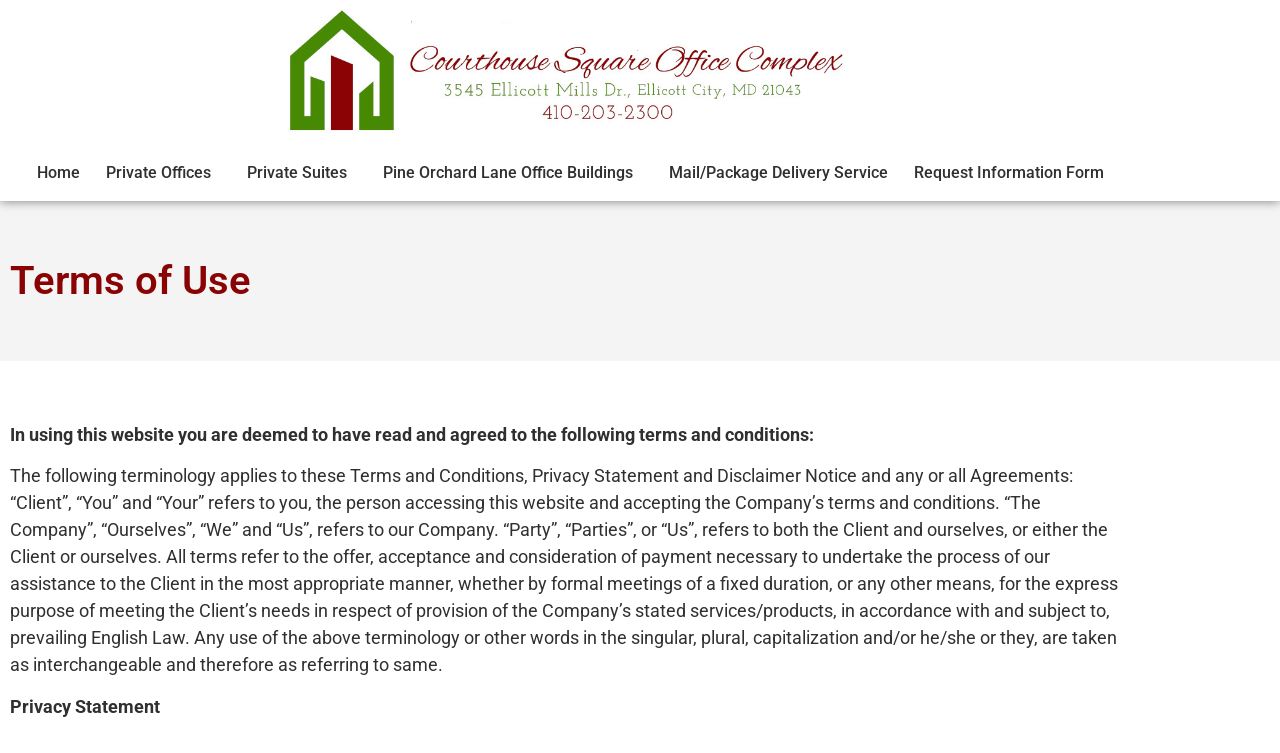

--- FILE ---
content_type: text/css
request_url: https://officespaceellicottcity.com/wp-content/uploads/elementor/css/post-412.css?ver=1769375835
body_size: 222
content:
.elementor-412 .elementor-element.elementor-element-2102549b:not(.elementor-motion-effects-element-type-background), .elementor-412 .elementor-element.elementor-element-2102549b > .elementor-motion-effects-container > .elementor-motion-effects-layer{background-color:var( --e-global-color-6fd2806 );}.elementor-412 .elementor-element.elementor-element-2102549b{transition:background 0.3s, border 0.3s, border-radius 0.3s, box-shadow 0.3s;padding:50px 0px 50px 0px;}.elementor-412 .elementor-element.elementor-element-2102549b > .elementor-background-overlay{transition:background 0.3s, border-radius 0.3s, opacity 0.3s;}.elementor-widget-heading .elementor-heading-title{font-family:var( --e-global-typography-primary-font-family ), Sans-serif;font-weight:var( --e-global-typography-primary-font-weight );color:var( --e-global-color-primary );}.elementor-412 .elementor-element.elementor-element-4d1a8152 > .elementor-widget-container{padding:0px 0px 0px 0px;}.elementor-412 .elementor-element.elementor-element-1a9e85c{padding:50px 0px 50px 0px;}.elementor-widget-text-editor{font-family:var( --e-global-typography-text-font-family ), Sans-serif;font-size:var( --e-global-typography-text-font-size );font-weight:var( --e-global-typography-text-font-weight );color:var( --e-global-color-text );}.elementor-widget-text-editor.elementor-drop-cap-view-stacked .elementor-drop-cap{background-color:var( --e-global-color-primary );}.elementor-widget-text-editor.elementor-drop-cap-view-framed .elementor-drop-cap, .elementor-widget-text-editor.elementor-drop-cap-view-default .elementor-drop-cap{color:var( --e-global-color-primary );border-color:var( --e-global-color-primary );}@media(max-width:1024px){.elementor-widget-text-editor{font-size:var( --e-global-typography-text-font-size );}}@media(max-width:767px){.elementor-widget-text-editor{font-size:var( --e-global-typography-text-font-size );}}

--- FILE ---
content_type: text/css
request_url: https://officespaceellicottcity.com/wp-content/uploads/elementor/css/post-32.css?ver=1769371043
body_size: 1384
content:
.elementor-32 .elementor-element.elementor-element-e3a136a > .elementor-container > .elementor-column > .elementor-widget-wrap{align-content:center;align-items:center;}.elementor-widget-site-logo .hfe-site-logo-container .hfe-site-logo-img{border-color:var( --e-global-color-primary );}.elementor-widget-site-logo .widget-image-caption{color:var( --e-global-color-text );font-family:var( --e-global-typography-text-font-family ), Sans-serif;font-size:var( --e-global-typography-text-font-size );font-weight:var( --e-global-typography-text-font-weight );}.elementor-32 .elementor-element.elementor-element-3c75ae1 .hfe-site-logo-container, .elementor-32 .elementor-element.elementor-element-3c75ae1 .hfe-caption-width figcaption{text-align:center;}.elementor-32 .elementor-element.elementor-element-3c75ae1 .hfe-site-logo .hfe-site-logo-container img{width:53%;}.elementor-32 .elementor-element.elementor-element-3c75ae1 .widget-image-caption{margin-top:0px;margin-bottom:0px;}.elementor-32 .elementor-element.elementor-element-3c75ae1 > .elementor-widget-container{margin:0px 0px -10px 0px;padding:0px 0px 0px 0px;}.elementor-32 .elementor-element.elementor-element-3c75ae1 .hfe-site-logo-container .hfe-site-logo-img{border-style:none;}.elementor-widget-navigation-menu .menu-item a.hfe-menu-item.elementor-button{background-color:var( --e-global-color-accent );font-family:var( --e-global-typography-accent-font-family ), Sans-serif;font-weight:var( --e-global-typography-accent-font-weight );}.elementor-widget-navigation-menu .menu-item a.hfe-menu-item.elementor-button:hover{background-color:var( --e-global-color-accent );}.elementor-widget-navigation-menu a.hfe-menu-item, .elementor-widget-navigation-menu a.hfe-sub-menu-item{font-family:var( --e-global-typography-primary-font-family ), Sans-serif;font-weight:var( --e-global-typography-primary-font-weight );}.elementor-widget-navigation-menu .menu-item a.hfe-menu-item, .elementor-widget-navigation-menu .sub-menu a.hfe-sub-menu-item{color:var( --e-global-color-text );}.elementor-widget-navigation-menu .menu-item a.hfe-menu-item:hover,
								.elementor-widget-navigation-menu .sub-menu a.hfe-sub-menu-item:hover,
								.elementor-widget-navigation-menu .menu-item.current-menu-item a.hfe-menu-item,
								.elementor-widget-navigation-menu .menu-item a.hfe-menu-item.highlighted,
								.elementor-widget-navigation-menu .menu-item a.hfe-menu-item:focus{color:var( --e-global-color-accent );}.elementor-widget-navigation-menu .hfe-nav-menu-layout:not(.hfe-pointer__framed) .menu-item.parent a.hfe-menu-item:before,
								.elementor-widget-navigation-menu .hfe-nav-menu-layout:not(.hfe-pointer__framed) .menu-item.parent a.hfe-menu-item:after{background-color:var( --e-global-color-accent );}.elementor-widget-navigation-menu .hfe-nav-menu-layout:not(.hfe-pointer__framed) .menu-item.parent .sub-menu .hfe-has-submenu-container a:after{background-color:var( --e-global-color-accent );}.elementor-widget-navigation-menu .hfe-pointer__framed .menu-item.parent a.hfe-menu-item:before,
								.elementor-widget-navigation-menu .hfe-pointer__framed .menu-item.parent a.hfe-menu-item:after{border-color:var( --e-global-color-accent );}
							.elementor-widget-navigation-menu .sub-menu li a.hfe-sub-menu-item,
							.elementor-widget-navigation-menu nav.hfe-dropdown li a.hfe-sub-menu-item,
							.elementor-widget-navigation-menu nav.hfe-dropdown li a.hfe-menu-item,
							.elementor-widget-navigation-menu nav.hfe-dropdown-expandible li a.hfe-menu-item,
							.elementor-widget-navigation-menu nav.hfe-dropdown-expandible li a.hfe-sub-menu-item{font-family:var( --e-global-typography-accent-font-family ), Sans-serif;font-weight:var( --e-global-typography-accent-font-weight );}.elementor-32 .elementor-element.elementor-element-6294b50 .menu-item a.hfe-menu-item{padding-left:13px;padding-right:13px;}.elementor-32 .elementor-element.elementor-element-6294b50 .menu-item a.hfe-sub-menu-item{padding-left:calc( 13px + 20px );padding-right:13px;}.elementor-32 .elementor-element.elementor-element-6294b50 .hfe-nav-menu__layout-vertical .menu-item ul ul a.hfe-sub-menu-item{padding-left:calc( 13px + 40px );padding-right:13px;}.elementor-32 .elementor-element.elementor-element-6294b50 .hfe-nav-menu__layout-vertical .menu-item ul ul ul a.hfe-sub-menu-item{padding-left:calc( 13px + 60px );padding-right:13px;}.elementor-32 .elementor-element.elementor-element-6294b50 .hfe-nav-menu__layout-vertical .menu-item ul ul ul ul a.hfe-sub-menu-item{padding-left:calc( 13px + 80px );padding-right:13px;}.elementor-32 .elementor-element.elementor-element-6294b50 .menu-item a.hfe-menu-item, .elementor-32 .elementor-element.elementor-element-6294b50 .menu-item a.hfe-sub-menu-item{padding-top:10px;padding-bottom:10px;}.elementor-32 .elementor-element.elementor-element-6294b50 ul.sub-menu{width:220px;}.elementor-32 .elementor-element.elementor-element-6294b50 .sub-menu a.hfe-sub-menu-item,
						 .elementor-32 .elementor-element.elementor-element-6294b50 nav.hfe-dropdown li a.hfe-menu-item,
						 .elementor-32 .elementor-element.elementor-element-6294b50 nav.hfe-dropdown li a.hfe-sub-menu-item,
						 .elementor-32 .elementor-element.elementor-element-6294b50 nav.hfe-dropdown-expandible li a.hfe-menu-item,
						 .elementor-32 .elementor-element.elementor-element-6294b50 nav.hfe-dropdown-expandible li a.hfe-sub-menu-item{padding-top:15px;padding-bottom:15px;}.elementor-32 .elementor-element.elementor-element-6294b50 > .elementor-widget-container{margin:0px 0px 0px 0px;padding:0px 0px 0px 0px;}.elementor-32 .elementor-element.elementor-element-6294b50 .hfe-nav-menu__toggle{margin:0 auto;}.elementor-32 .elementor-element.elementor-element-6294b50 a.hfe-menu-item, .elementor-32 .elementor-element.elementor-element-6294b50 a.hfe-sub-menu-item{font-family:"Roboto", Sans-serif;font-weight:500;}.elementor-32 .elementor-element.elementor-element-6294b50 .sub-menu,
								.elementor-32 .elementor-element.elementor-element-6294b50 nav.hfe-dropdown,
								.elementor-32 .elementor-element.elementor-element-6294b50 nav.hfe-dropdown-expandible,
								.elementor-32 .elementor-element.elementor-element-6294b50 nav.hfe-dropdown .menu-item a.hfe-menu-item,
								.elementor-32 .elementor-element.elementor-element-6294b50 nav.hfe-dropdown .menu-item a.hfe-sub-menu-item{background-color:#fff;}.elementor-32 .elementor-element.elementor-element-6294b50 .sub-menu li.menu-item:not(:last-child),
						.elementor-32 .elementor-element.elementor-element-6294b50 nav.hfe-dropdown li.menu-item:not(:last-child),
						.elementor-32 .elementor-element.elementor-element-6294b50 nav.hfe-dropdown-expandible li.menu-item:not(:last-child){border-bottom-style:solid;border-bottom-color:#c4c4c4;border-bottom-width:1px;}.elementor-32 .elementor-element.elementor-element-0c3342b:not(.elementor-motion-effects-element-type-background), .elementor-32 .elementor-element.elementor-element-0c3342b > .elementor-motion-effects-container > .elementor-motion-effects-layer{background-color:#FFFFFF;}.elementor-32 .elementor-element.elementor-element-0c3342b{box-shadow:0px 0px 10px 0px rgba(0,0,0,0.5);transition:background 0.3s, border 0.3s, border-radius 0.3s, box-shadow 0.3s;margin-top:0px;margin-bottom:0px;padding:0px 0px 0px 0px;}.elementor-32 .elementor-element.elementor-element-0c3342b > .elementor-background-overlay{transition:background 0.3s, border-radius 0.3s, opacity 0.3s;}.elementor-32 .elementor-element.elementor-element-79c2714 .hfe-site-logo-container, .elementor-32 .elementor-element.elementor-element-79c2714 .hfe-caption-width figcaption{text-align:center;}.elementor-32 .elementor-element.elementor-element-79c2714 .hfe-site-logo .hfe-site-logo-container img{width:53%;}.elementor-32 .elementor-element.elementor-element-79c2714 .widget-image-caption{margin-top:0px;margin-bottom:0px;}.elementor-32 .elementor-element.elementor-element-79c2714 > .elementor-widget-container{margin:0px 0px -10px 0px;padding:0px 0px 0px 0px;}.elementor-32 .elementor-element.elementor-element-79c2714 .hfe-site-logo-container .hfe-site-logo-img{border-style:none;}.elementor-32 .elementor-element.elementor-element-37ce991 .menu-item a.hfe-menu-item{padding-left:13px;padding-right:13px;}.elementor-32 .elementor-element.elementor-element-37ce991 .menu-item a.hfe-sub-menu-item{padding-left:calc( 13px + 20px );padding-right:13px;}.elementor-32 .elementor-element.elementor-element-37ce991 .hfe-nav-menu__layout-vertical .menu-item ul ul a.hfe-sub-menu-item{padding-left:calc( 13px + 40px );padding-right:13px;}.elementor-32 .elementor-element.elementor-element-37ce991 .hfe-nav-menu__layout-vertical .menu-item ul ul ul a.hfe-sub-menu-item{padding-left:calc( 13px + 60px );padding-right:13px;}.elementor-32 .elementor-element.elementor-element-37ce991 .hfe-nav-menu__layout-vertical .menu-item ul ul ul ul a.hfe-sub-menu-item{padding-left:calc( 13px + 80px );padding-right:13px;}.elementor-32 .elementor-element.elementor-element-37ce991 .menu-item a.hfe-menu-item, .elementor-32 .elementor-element.elementor-element-37ce991 .menu-item a.hfe-sub-menu-item{padding-top:10px;padding-bottom:10px;}.elementor-32 .elementor-element.elementor-element-37ce991 ul.sub-menu{width:220px;}.elementor-32 .elementor-element.elementor-element-37ce991 .sub-menu a.hfe-sub-menu-item,
						 .elementor-32 .elementor-element.elementor-element-37ce991 nav.hfe-dropdown li a.hfe-menu-item,
						 .elementor-32 .elementor-element.elementor-element-37ce991 nav.hfe-dropdown li a.hfe-sub-menu-item,
						 .elementor-32 .elementor-element.elementor-element-37ce991 nav.hfe-dropdown-expandible li a.hfe-menu-item,
						 .elementor-32 .elementor-element.elementor-element-37ce991 nav.hfe-dropdown-expandible li a.hfe-sub-menu-item{padding-top:15px;padding-bottom:15px;}.elementor-32 .elementor-element.elementor-element-37ce991 > .elementor-widget-container{margin:0px 0px 0px 0px;padding:0px 0px 0px 0px;}.elementor-32 .elementor-element.elementor-element-37ce991 .hfe-nav-menu__toggle{margin:0 auto;}.elementor-32 .elementor-element.elementor-element-37ce991 a.hfe-menu-item, .elementor-32 .elementor-element.elementor-element-37ce991 a.hfe-sub-menu-item{font-family:"Roboto", Sans-serif;font-weight:500;}.elementor-32 .elementor-element.elementor-element-37ce991 .sub-menu,
								.elementor-32 .elementor-element.elementor-element-37ce991 nav.hfe-dropdown,
								.elementor-32 .elementor-element.elementor-element-37ce991 nav.hfe-dropdown-expandible,
								.elementor-32 .elementor-element.elementor-element-37ce991 nav.hfe-dropdown .menu-item a.hfe-menu-item,
								.elementor-32 .elementor-element.elementor-element-37ce991 nav.hfe-dropdown .menu-item a.hfe-sub-menu-item{background-color:#fff;}.elementor-32 .elementor-element.elementor-element-37ce991 .sub-menu li.menu-item:not(:last-child),
						.elementor-32 .elementor-element.elementor-element-37ce991 nav.hfe-dropdown li.menu-item:not(:last-child),
						.elementor-32 .elementor-element.elementor-element-37ce991 nav.hfe-dropdown-expandible li.menu-item:not(:last-child){border-bottom-style:solid;border-bottom-color:#c4c4c4;border-bottom-width:1px;}@media(max-width:1024px){.elementor-widget-site-logo .widget-image-caption{font-size:var( --e-global-typography-text-font-size );}.elementor-32 .elementor-element.elementor-element-3c75ae1 .hfe-site-logo .hfe-site-logo-container img{width:1000px;}.elementor-32 .elementor-element.elementor-element-6294b50 .menu-item a.hfe-menu-item{padding-left:30px;padding-right:30px;}.elementor-32 .elementor-element.elementor-element-6294b50 .menu-item a.hfe-sub-menu-item{padding-left:calc( 30px + 20px );padding-right:30px;}.elementor-32 .elementor-element.elementor-element-6294b50 .hfe-nav-menu__layout-vertical .menu-item ul ul a.hfe-sub-menu-item{padding-left:calc( 30px + 40px );padding-right:30px;}.elementor-32 .elementor-element.elementor-element-6294b50 .hfe-nav-menu__layout-vertical .menu-item ul ul ul a.hfe-sub-menu-item{padding-left:calc( 30px + 60px );padding-right:30px;}.elementor-32 .elementor-element.elementor-element-6294b50 .hfe-nav-menu__layout-vertical .menu-item ul ul ul ul a.hfe-sub-menu-item{padding-left:calc( 30px + 80px );padding-right:30px;}.elementor-32 .elementor-element.elementor-element-6294b50 .menu-item a.hfe-menu-item, .elementor-32 .elementor-element.elementor-element-6294b50 .menu-item a.hfe-sub-menu-item{padding-top:4px;padding-bottom:4px;}body:not(.rtl) .elementor-32 .elementor-element.elementor-element-6294b50 .hfe-nav-menu__layout-horizontal .hfe-nav-menu > li.menu-item:not(:last-child){margin-right:26px;}body.rtl .elementor-32 .elementor-element.elementor-element-6294b50 .hfe-nav-menu__layout-horizontal .hfe-nav-menu > li.menu-item:not(:last-child){margin-left:26px;}.elementor-32 .elementor-element.elementor-element-6294b50 nav:not(.hfe-nav-menu__layout-horizontal) .hfe-nav-menu > li.menu-item:not(:last-child){margin-bottom:26px;}body:not(.rtl) .elementor-32 .elementor-element.elementor-element-6294b50.hfe-nav-menu__breakpoint-tablet .hfe-nav-menu__layout-horizontal .hfe-nav-menu > li.menu-item:not(:last-child){margin-right:0px;}body .elementor-32 .elementor-element.elementor-element-6294b50 nav.hfe-nav-menu__layout-vertical .hfe-nav-menu > li.menu-item:not(:last-child){margin-bottom:0px;}body:not(.rtl) .elementor-32 .elementor-element.elementor-element-6294b50 .hfe-nav-menu__layout-horizontal .hfe-nav-menu > li.menu-item{margin-bottom:0px;}.elementor-32 .elementor-element.elementor-element-6294b50 > .elementor-widget-container{margin:0px 0px 0px 0px;}}@media(max-width:1024px) and (min-width:768px){.elementor-32 .elementor-element.elementor-element-72d2191{width:80%;}.elementor-32 .elementor-element.elementor-element-5b0ec35{width:20%;}}@media(max-width:767px){.elementor-32 .elementor-element.elementor-element-72d2191{width:85%;}.elementor-widget-site-logo .widget-image-caption{font-size:var( --e-global-typography-text-font-size );}.elementor-32 .elementor-element.elementor-element-5b0ec35{width:15%;}body:not(.rtl) .elementor-32 .elementor-element.elementor-element-6294b50.hfe-nav-menu__breakpoint-mobile .hfe-nav-menu__layout-horizontal .hfe-nav-menu > li.menu-item:not(:last-child){margin-right:0px;}body .elementor-32 .elementor-element.elementor-element-6294b50 nav.hfe-nav-menu__layout-vertical .hfe-nav-menu > li.menu-item:not(:last-child){margin-bottom:0px;}.elementor-32 .elementor-element.elementor-element-6294b50 .sub-menu li a.hfe-sub-menu-item,
						.elementor-32 .elementor-element.elementor-element-6294b50 nav.hfe-dropdown li a.hfe-menu-item,
						.elementor-32 .elementor-element.elementor-element-6294b50 nav.hfe-dropdown-expandible li a.hfe-menu-item{padding-left:21px;padding-right:21px;}.elementor-32 .elementor-element.elementor-element-6294b50 nav.hfe-dropdown-expandible a.hfe-sub-menu-item,
						.elementor-32 .elementor-element.elementor-element-6294b50 nav.hfe-dropdown li a.hfe-sub-menu-item{padding-left:calc( 21px + 20px );padding-right:21px;}.elementor-32 .elementor-element.elementor-element-6294b50 .hfe-dropdown .menu-item ul ul a.hfe-sub-menu-item,
						.elementor-32 .elementor-element.elementor-element-6294b50 .hfe-dropdown-expandible .menu-item ul ul a.hfe-sub-menu-item{padding-left:calc( 21px + 40px );padding-right:21px;}.elementor-32 .elementor-element.elementor-element-6294b50 .hfe-dropdown .menu-item ul ul ul a.hfe-sub-menu-item,
						.elementor-32 .elementor-element.elementor-element-6294b50 .hfe-dropdown-expandible .menu-item ul ul ul a.hfe-sub-menu-item{padding-left:calc( 21px + 60px );padding-right:21px;}.elementor-32 .elementor-element.elementor-element-6294b50 .hfe-dropdown .menu-item ul ul ul ul a.hfe-sub-menu-item,
						.elementor-32 .elementor-element.elementor-element-6294b50 .hfe-dropdown-expandible .menu-item ul ul ul ul a.hfe-sub-menu-item{padding-left:calc( 21px + 80px );padding-right:21px;}.elementor-32 .elementor-element.elementor-element-6294b50 .sub-menu a.hfe-sub-menu-item,
						 .elementor-32 .elementor-element.elementor-element-6294b50 nav.hfe-dropdown li a.hfe-menu-item,
						 .elementor-32 .elementor-element.elementor-element-6294b50 nav.hfe-dropdown li a.hfe-sub-menu-item,
						 .elementor-32 .elementor-element.elementor-element-6294b50 nav.hfe-dropdown-expandible li a.hfe-menu-item,
						 .elementor-32 .elementor-element.elementor-element-6294b50 nav.hfe-dropdown-expandible li a.hfe-sub-menu-item{padding-top:11px;padding-bottom:11px;}.elementor-32 .elementor-element.elementor-element-6294b50 nav.hfe-nav-menu__layout-horizontal:not(.hfe-dropdown) ul.sub-menu, .elementor-32 .elementor-element.elementor-element-6294b50 nav.hfe-nav-menu__layout-expandible.menu-is-active, .elementor-32 .elementor-element.elementor-element-6294b50 nav.hfe-nav-menu__layout-vertical:not(.hfe-dropdown) ul.sub-menu{margin-top:13px;}.elementor-32 .elementor-element.elementor-element-6294b50 .hfe-dropdown.menu-is-active{margin-top:13px;}.elementor-32 .elementor-element.elementor-element-6294b50 > .elementor-widget-container{margin:0px 0px 0px 0px;padding:0px 0px 0px 0px;}}

--- FILE ---
content_type: text/css
request_url: https://officespaceellicottcity.com/wp-content/uploads/essential-addons-elementor/eael-48.css?ver=1678315322
body_size: 2819
content:
.clearfix::before,.clearfix::after{content:" ";display:table;clear:both}.eael-testimonial-slider.nav-top-left,.eael-testimonial-slider.nav-top-right,.eael-team-slider.nav-top-left,.eael-team-slider.nav-top-right,.eael-logo-carousel.nav-top-left,.eael-logo-carousel.nav-top-right,.eael-post-carousel.nav-top-left,.eael-post-carousel.nav-top-right,.eael-product-carousel.nav-top-left,.eael-product-carousel.nav-top-right{padding-top:40px}.eael-contact-form input[type=text],.eael-contact-form input[type=email],.eael-contact-form input[type=url],.eael-contact-form input[type=tel],.eael-contact-form input[type=date],.eael-contact-form input[type=number],.eael-contact-form textarea{background:#fff;box-shadow:none;-webkit-box-shadow:none;float:none;height:auto;margin:0;outline:0;width:100%}.eael-contact-form input[type=submit]{border:0;float:none;height:auto;margin:0;padding:10px 20px;width:auto;-webkit-transition:all .25s linear 0s;transition:all .25s linear 0s}.eael-contact-form.placeholder-hide input::-webkit-input-placeholder,.eael-contact-form.placeholder-hide textarea::-webkit-input-placeholder{opacity:0;visibility:hidden}.eael-contact-form.placeholder-hide input::-moz-placeholder,.eael-contact-form.placeholder-hide textarea::-moz-placeholder{opacity:0;visibility:hidden}.eael-contact-form.placeholder-hide input:-ms-input-placeholder,.eael-contact-form.placeholder-hide textarea:-ms-input-placeholder{opacity:0;visibility:hidden}.eael-contact-form.placeholder-hide input:-moz-placeholder,.eael-contact-form.placeholder-hide textarea:-moz-placeholder{opacity:0;visibility:hidden}.eael-custom-radio-checkbox input[type=checkbox],.eael-custom-radio-checkbox input[type=radio]{-webkit-appearance:none;-moz-appearance:none;border-style:solid;border-width:0;outline:none;min-width:1px;width:15px;height:15px;background:#ddd;padding:3px}.eael-custom-radio-checkbox input[type=checkbox]:before,.eael-custom-radio-checkbox input[type=radio]:before{content:"";width:100%;height:100%;padding:0;margin:0;display:block}.eael-custom-radio-checkbox input[type=checkbox]:checked:before,.eael-custom-radio-checkbox input[type=radio]:checked:before{background:#999;-webkit-transition:all .25s linear 0s;transition:all .25s linear 0s}.eael-custom-radio-checkbox input[type=radio]{border-radius:50%}.eael-custom-radio-checkbox input[type=radio]:before{border-radius:50%}.eael-post-elements-readmore-btn{font-size:12px;font-weight:500;-webkit-transition:all 300ms ease-in-out;transition:all 300ms ease-in-out;display:inline-block}.elementor-lightbox .dialog-widget-content{width:100%;height:100%}.eael-contact-form-align-left,.elementor-widget-eael-weform.eael-contact-form-align-left .eael-weform-container{margin:0 auto 0 0;display:inline-block;text-align:left}.eael-contact-form-align-center,.elementor-widget-eael-weform.eael-contact-form-align-center .eael-weform-container{float:none;margin:0 auto;display:inline-block;text-align:left}.eael-contact-form-align-right,.elementor-widget-eael-weform.eael-contact-form-align-right .eael-weform-container{margin:0 0 0 auto;display:inline-block;text-align:left}.eael-force-hide{display:none !important}.eael-d-none{display:none !important}.eael-d-block{display:block !important}.eael-h-auto{height:auto !important}.theme-martfury .elementor-wc-products .woocommerce ul.products li.product .product-inner .mf-rating .eael-star-rating.star-rating~.count{display:none}.theme-martfury .elementor-wc-products .woocommerce ul.products li.product .product-inner .mf-rating .eael-star-rating.star-rating{display:none}.sr-only{border:0 !important;clip:rect(1px, 1px, 1px, 1px) !important;clip-path:inset(50%) !important;height:1px !important;margin:-1px !important;overflow:hidden !important;padding:0 !important;position:absolute !important;width:1px !important;white-space:nowrap !important}.elementor-widget-eael-adv-tabs .eael-tab-content-item,.elementor-widget-eael-adv-accordion .eael-accordion-content,.elementor-widget-eael-data-table .td-content,.elementor-widget-eael-info-box .eael-infobox-template-wrapper,.elementor-widget-eael-countdown .eael-countdown-expiry-template,.elementor-widget-eael-countdown .eael-countdown-container,.elementor-widget-eael-cta-box .eael-cta-template-wrapper,.elementor-widget-eael-toggle .eael-toggle-primary-wrap,.elementor-widget-eael-toggle .eael-toggle-secondary-wrap,.elementor-widget-eael-protected-content .eael-protected-content-message,.elementor-widget-eael-protected-content .protected-content,.eael-offcanvas-content-visible .eael-offcanvas-body,.elementor-widget-eael-stacked-cards .eael-stacked-cards__item{position:relative}.elementor-widget-eael-adv-tabs .eael-tab-content-item:hover .eael-onpage-edit-template-wrapper,.elementor-widget-eael-adv-accordion .eael-accordion-content:hover .eael-onpage-edit-template-wrapper,.elementor-widget-eael-data-table .td-content:hover .eael-onpage-edit-template-wrapper,.elementor-widget-eael-info-box .eael-infobox-template-wrapper:hover .eael-onpage-edit-template-wrapper,.elementor-widget-eael-countdown .eael-countdown-expiry-template:hover .eael-onpage-edit-template-wrapper,.elementor-widget-eael-countdown .eael-countdown-container:hover .eael-onpage-edit-template-wrapper,.elementor-widget-eael-cta-box .eael-cta-template-wrapper:hover .eael-onpage-edit-template-wrapper,.elementor-widget-eael-toggle .eael-toggle-primary-wrap:hover .eael-onpage-edit-template-wrapper,.elementor-widget-eael-toggle .eael-toggle-secondary-wrap:hover .eael-onpage-edit-template-wrapper,.elementor-widget-eael-protected-content .eael-protected-content-message:hover .eael-onpage-edit-template-wrapper,.elementor-widget-eael-protected-content .protected-content:hover .eael-onpage-edit-template-wrapper,.eael-offcanvas-content-visible .eael-offcanvas-body:hover .eael-onpage-edit-template-wrapper,.elementor-widget-eael-stacked-cards .eael-stacked-cards__item:hover .eael-onpage-edit-template-wrapper{display:block}.eael-widget-otea-active .elementor-element:hover>.elementor-element-overlay,.eael-widget-otea-active .elementor-empty-view,.eael-widget-otea-active .elementor-add-section-inline,.eael-widget-otea-active .elementor-add-section{display:initial !important}.eael-onpage-edit-template-wrapper{position:absolute;top:0;left:0;width:100%;height:100%;display:none;border:2px solid #5eead4}.eael-onpage-edit-template-wrapper::after{position:absolute;content:"";top:0;left:0;right:0;bottom:0;z-index:2;background:#5eead4;opacity:.3}.eael-onpage-edit-template-wrapper.eael-onpage-edit-activate{display:block}.eael-onpage-edit-template-wrapper.eael-onpage-edit-activate::after{display:none}.eael-onpage-edit-template-wrapper .eael-onpage-edit-template{background:#5eead4;color:#000;width:150px;text-align:center;height:30px;line-height:30px;font-size:12px;cursor:pointer;position:relative;z-index:3;left:50%;-webkit-transform:translateX(-50%);-ms-transform:translateX(-50%);transform:translateX(-50%)}.eael-onpage-edit-template-wrapper .eael-onpage-edit-template::before{content:"";border-top:30px solid #5eead4;border-right:0;border-bottom:0;border-left:14px solid rgba(0,0,0,0);right:100%;position:absolute}.eael-onpage-edit-template-wrapper .eael-onpage-edit-template::after{content:"";border-top:0;border-right:0;border-bottom:30px solid rgba(0,0,0,0);border-left:14px solid #5eead4;left:100%;position:absolute}.eael-onpage-edit-template-wrapper .eael-onpage-edit-template>i{margin-right:8px}.elementor-edit-area-active .eael_wd_liquid_glass_shadow-effect1,.elementor-edit-area-active .eael_wd_liquid_glass_shadow-effect2,.elementor-edit-area-active .eael_wd_liquid_glass_shadow-effect3,.elementor-edit-area-active .eael_wd_liquid_glass_shadow-effect4{-webkit-box-shadow:inherit !important;box-shadow:inherit !important}
.eael-call-to-action{display:block;padding:30px;font-size:16px;color:#4d4d4d;font-weight:400;line-height:27px;margin:0 auto}.eael-call-to-action .eael-cta-heading{font-size:36px;font-weight:600;line-height:36px;margin-bottom:10px;text-transform:capitalize;font-style:normal}.eael-call-to-action .eael-cta-heading.eael-cta-gradient-title,.eael-call-to-action .eael-cta-heading .eael-cta-gradient-text{-webkit-background-clip:text !important;background-clip:text !important;-webkit-text-fill-color:rgba(0,0,0,0) !important}.eael-call-to-action p{margin-bottom:10px}.eael-call-to-action.bg-lite{background:#f4f4f4}.eael-call-to-action.bg-img{background-image:url("../img/bg.jpg");background-repeat:no-repeat;background-position:center;background-size:cover;position:relative;z-index:0;color:hsla(0,0%,100%,.7)}.eael-call-to-action.bg-img.bg-fixed{background-attachment:fixed;background-position:center center}.eael-call-to-action.bg-img .icon{color:#fff}.eael-call-to-action.bg-img .eael-cta-heading{color:hsla(0,0%,100%,.9)}.eael-call-to-action.cta-flex{display:-webkit-box;display:-ms-flexbox;display:flex;-webkit-box-pack:justify;-ms-flex-pack:justify;justify-content:space-between;-webkit-box-align:start;-ms-flex-align:start;align-items:flex-start}.eael-call-to-action.cta-flex .content{padding:0px 15px;-webkit-box-flex:1;-ms-flex-positive:1;flex-grow:1}.eael-call-to-action.cta-flex .action{-webkit-box-flex:1;-ms-flex-positive:1;flex-grow:1;text-align:right;padding-top:25px;-ms-flex-preferred-size:23%;flex-basis:23%}.eael-call-to-action.cta-flex.cta-preset-2 .action{-ms-flex-preferred-size:40%;flex-basis:40%}.eael-call-to-action.cta-icon-flex{display:-webkit-box;display:-ms-flexbox;display:flex;-webkit-box-pack:justify;-ms-flex-pack:justify;justify-content:space-between;-webkit-box-align:start;-ms-flex-align:start;align-items:flex-start}.eael-call-to-action.cta-icon-flex .icon{-webkit-box-flex:1;-ms-flex-positive:1;flex-grow:1;font-size:80px;text-align:left;line-height:130px}.eael-call-to-action.cta-icon-flex .action{-webkit-box-flex:1;-ms-flex-positive:1;flex-grow:1;text-align:right;padding-top:22px;-ms-flex-preferred-size:22%;flex-basis:22%}.eael-call-to-action.cta-icon-flex.cta-preset-2 .action{-ms-flex-preferred-size:35%;flex-basis:35%}.eael-call-to-action.cta-icon-flex .content{-webkit-box-flex:1;-ms-flex-positive:1;flex-grow:1;padding:0px 30px}.eael-call-to-action .cta-button{position:relative;display:inline-block;padding:12px 30px;background:#f9f9f9;font-size:16px;text-decoration:none;color:#4d4d4d;-webkit-transition:.5s;transition:.5s;-webkit-box-shadow:0px 0px 3px -1px rgba(0,0,0,.2);box-shadow:0px 0px 3px -1px rgba(0,0,0,.2);margin-right:10px;margin-top:10px;z-index:0;overflow:hidden}.eael-call-to-action .cta-button:last-child{margin-right:0px}.eael-call-to-action .cta-button:focus{outline:none}.eael-call-to-action .cta-button:hover{color:#fff;background:#3f51b5;-webkit-box-shadow:0px 1px 12px 1px rgba(0,0,0,.1);box-shadow:0px 1px 12px 1px rgba(0,0,0,.1)}.eael-call-to-action .cta-button.cta-secondary-button .eael-secondary-btn-flex{display:-webkit-box;display:-ms-flexbox;display:flex;-webkit-box-align:center;-ms-flex-align:center;align-items:center}.eael-call-to-action .cta-button.cta-secondary-button .btn-icon i{font-size:14px}.eael-call-to-action .cta-button.cta-secondary-button .btn-icon svg{width:14px;height:14px}.eael-call-to-action .cta-button.effect-1:after{content:"";position:absolute;width:100%;height:100%;background:#3f51b5;top:0px;left:0px;transform:translateY(-100%);-webkit-transform:translateY(-100%);-ms-transform:translateY(-100%);z-index:-1;-webkit-transition:.5s;transition:.5s;color:#fff}.eael-call-to-action .cta-button.effect-1:hover::after{-webkit-transform:translateY(0);-ms-transform:translateY(0);transform:translateY(0)}.eael-call-to-action .cta-button.effect-2 :after{content:"";position:absolute;width:100%;height:100%;background:#3f51b5;top:0px;left:0px;z-index:-1;-webkit-transition:.5s;transition:.5s;color:#fff;-webkit-transform:translateX(-100%);-ms-transform:translateX(-100%);transform:translateX(-100%)}.eael-call-to-action .cta-button.effect-2 :after:hover{-webkit-transform:translateX(0);-ms-transform:translateX(0);transform:translateX(0)}@media only screen and (max-width: 768px){.eael-call-to-action.cta-flex,.eael-call-to-action.cta-icon-flex{-ms-flex-wrap:wrap;flex-wrap:wrap}.eael-call-to-action .eael-cta-heading{font-size:28px;line-height:36px;margin-top:0px}.eael-call-to-action.cta-icon-flex .icon{-webkit-box-flex:1;-ms-flex-positive:1;flex-grow:1;font-size:48px;line-height:90px;text-align:center}.eael-call-to-action.cta-flex .content,.eael-call-to-action.cta-icon-flex .content{-webkit-box-flex:1;-ms-flex-positive:1;flex-grow:1;text-align:center;padding:0px}.eael-call-to-action.cta-flex .action,.eael-call-to-action.cta-icon-flex .action{text-align:center;padding-top:0px}.eael-call-to-action .cta-button{padding:12px 25px}}@media only screen and (max-width: 360px){.eael-call-to-action{font-size:14px;line-height:26px}.eael-call-to-action .cta-button:not(.cta-btn-preset-2){padding:4px 20px;font-size:12px}.eael-call-to-action .eael-cta-heading{font-size:20px;line-height:30px}}.eael-call-to-action.cta-preset-2{padding:77px 77px 100px 85px;border-radius:5px;-webkit-box-shadow:0 25px 35px 0 rgba(0,9,78,.18);box-shadow:0 25px 35px 0 rgba(0,9,78,.18)}@media all and (max-width: 767px){.eael-call-to-action.cta-preset-2{padding:50px}}.eael-call-to-action.cta-preset-2 .sub-title{font-family:"Poppins",Sans-serif;color:#fff;font-size:25px;font-weight:400;line-height:1.2em}.eael-call-to-action.cta-preset-2 .eael-cta-heading{color:#fff;font-family:"Poppins",Sans-serif;font-size:35px;font-weight:500;line-height:1.2em}.eael-call-to-action.cta-preset-2 p{color:#e9deff;font-family:"Poppins",Sans-serif;font-size:16px;font-weight:400;line-height:1.5em}.eael-call-to-action.cta-preset-2 .cta-button{color:#4d4d4d;background:#fff;border-radius:100px;-webkit-box-shadow:0 10px 20px 0 rgba(0,9,78,.12);box-shadow:0 10px 20px 0 rgba(0,9,78,.12);font-family:"Poppins",Sans-serif;font-size:15px;font-weight:400;line-height:1.8em}.eael-call-to-action.cta-preset-2 .cta-button.cta-secondary-button{background:rgba(0,0,0,0);border:1px solid #fff;color:#fff;-webkit-box-shadow:none;box-shadow:none}.eael-call-to-action.cta-preset-2 .cta-button.cta-secondary-button:hover{color:#000;background:#fff}.eael-call-to-action.cta-preset-2 .cta-button:hover{background:#f92c8b;color:#fff}.eael-call-to-action.cta-preset-2 .cta-button.cta-btn-preset-2{border-bottom-right-radius:0;padding-left:70px}.eael-call-to-action.cta-preset-2 .cta-button.cta-btn-preset-2:hover .btn-icon{background:#fff}.eael-call-to-action.cta-preset-2 .cta-button.cta-btn-preset-2:hover i{color:#f92c8b}.eael-call-to-action.cta-preset-2 .cta-button.cta-btn-preset-2:hover svg{fill:#f92c8b}.eael-call-to-action.cta-preset-2 .cta-button.cta-btn-preset-2 .btn-icon{background:#f92c8b;color:#fff;position:absolute;left:0;top:0;height:100%;width:50px;text-align:center;border-radius:50%;font-size:20px;display:-webkit-box;display:-ms-flexbox;display:flex;-webkit-box-pack:center;-ms-flex-pack:center;justify-content:center;-webkit-box-align:center;-ms-flex-align:center;align-items:center}.eael-call-to-action.cta-preset-2 .cta-button.cta-btn-preset-2 svg{fill:#fff}.eael-call-to-action.cta-preset-2 .icon{color:#fff}.eael-call-to-action.cta-preset-2.cta-basic{background-color:#8b54ff}.eael-call-to-action.cta-preset-2.cta-flex{background-color:#22cbd0}.eael-call-to-action.cta-preset-2.cta-flex p{color:#fff}.eael-call-to-action.cta-preset-2.cta-icon-flex{background-color:#8b54ff}.eael-call-to-action.cta-preset-1 .btn-icon{float:left;height:20px;width:auto}.elementor-widget-eael-cta-box.content-align-cta-default{text-align:left}.elementor-widget-eael-cta-box.content-align-cta-center{text-align:center}.elementor-widget-eael-cta-box.content-align-cta-right{text-align:right}@media all and (min-width: 768px)and (max-width: 1024px){.elementor-widget-eael-cta-box.content-align--tabletcta-default{text-align:left}.elementor-widget-eael-cta-box.content-align--tabletcta-center{text-align:center}.elementor-widget-eael-cta-box.content-align--tabletcta-right{text-align:right}}@media all and (max-width: 767px){.elementor-widget-eael-cta-box.content-align--mobilecta-default{text-align:left}.elementor-widget-eael-cta-box.content-align--mobilecta-center{text-align:center}.elementor-widget-eael-cta-box.content-align--mobilecta-right{text-align:right}}.eael-cta-overlay-yes .eael-call-to-action.bg-img:after{content:"";position:absolute;width:100%;height:100%;top:0px;left:0px;z-index:-1;background:rgba(0,0,0,.8)}


--- FILE ---
content_type: text/css
request_url: https://officespaceellicottcity.com/wp-content/uploads/elementor/css/post-48.css?ver=1769371043
body_size: 929
content:
.elementor-48 .elementor-element.elementor-element-47db9d49:not(.elementor-motion-effects-element-type-background), .elementor-48 .elementor-element.elementor-element-47db9d49 > .elementor-motion-effects-container > .elementor-motion-effects-layer{background-color:#F4F4F4;}.elementor-48 .elementor-element.elementor-element-47db9d49{transition:background 0.3s, border 0.3s, border-radius 0.3s, box-shadow 0.3s;margin-top:50px;margin-bottom:0px;padding:0px 0px 0px 0px;}.elementor-48 .elementor-element.elementor-element-47db9d49 > .elementor-background-overlay{transition:background 0.3s, border-radius 0.3s, opacity 0.3s;}.elementor-48 .elementor-element.elementor-element-5125aec1 .eael-call-to-action.bg-img{background-repeat:no-repeat;background-position:center;background-size:cover;}.elementor-48 .elementor-element.elementor-element-5125aec1 .eael-call-to-action{max-width:1170px;background-color:#f4f4f4;}.elementor-48 .elementor-element.elementor-element-5125aec1 .eael-call-to-action.bg-img:after{background-color:#f4f4f4;}.elementor-48 .elementor-element.elementor-element-5125aec1 .eael-call-to-action .title{font-size:32px;}.elementor-48 .elementor-element.elementor-element-5125aec1 .eael-call-to-action .cta-button{margin:0px 0px 0px 0px;}.elementor-48 .elementor-element.elementor-element-5125aec1 .eael-call-to-action.cta-preset-1:not(.cta-preset-2) .cta-button:not(.cta-secondary-button){color:#4d4d4d;background:#f9f9f9;}.elementor-48 .elementor-element.elementor-element-5125aec1 .eael-call-to-action.cta-preset-1:not(.cta-preset-2) .cta-button:hover:not(.cta-secondary-button){color:#f9f9f9;background:var( --e-global-color-accent );}.elementor-48 .elementor-element.elementor-element-5125aec1 .eael-call-to-action.cta-preset-1:not(.cta-preset-2) .cta-button:after:not(.cta-secondary-button){background:var( --e-global-color-accent );}.elementor-48 .elementor-element.elementor-element-5125aec1 .eael-call-to-action .cta-button.effect-1:after{background:var( --e-global-color-accent );}.elementor-48 .elementor-element.elementor-element-5125aec1 .eael-call-to-action .cta-button.effect-2:after{background:var( --e-global-color-accent );}.elementor-48 .elementor-element.elementor-element-5125aec1 .eael-call-to-action.cta-icon-flex .icon{font-size:100px;color:#444;}.elementor-48 .elementor-element.elementor-element-5125aec1 .eael-call-to-action.cta-icon-flex .icon img{height:100px;width:100px;}.elementor-48 .elementor-element.elementor-element-5125aec1 .eael-call-to-action.cta-icon-flex .icon svg{height:100px;width:100px;fill:#444;}.elementor-48 .elementor-element.elementor-element-6d6d6b1{padding:20px 10px 0px 10px;}.elementor-widget-heading .elementor-heading-title{font-family:var( --e-global-typography-primary-font-family ), Sans-serif;font-weight:var( --e-global-typography-primary-font-weight );color:var( --e-global-color-primary );}.elementor-48 .elementor-element.elementor-element-155e56e .elementor-heading-title{font-family:"Roboto", Sans-serif;font-weight:600;}.elementor-widget-text-editor{font-family:var( --e-global-typography-text-font-family ), Sans-serif;font-size:var( --e-global-typography-text-font-size );font-weight:var( --e-global-typography-text-font-weight );color:var( --e-global-color-text );}.elementor-widget-text-editor.elementor-drop-cap-view-stacked .elementor-drop-cap{background-color:var( --e-global-color-primary );}.elementor-widget-text-editor.elementor-drop-cap-view-framed .elementor-drop-cap, .elementor-widget-text-editor.elementor-drop-cap-view-default .elementor-drop-cap{color:var( --e-global-color-primary );border-color:var( --e-global-color-primary );}.elementor-48 .elementor-element.elementor-element-0adae8e{font-family:"Roboto", Sans-serif;font-size:18px;font-weight:400;}.elementor-48 .elementor-element.elementor-element-8291e2e .elementor-heading-title{font-family:"Roboto", Sans-serif;font-weight:600;}.elementor-48 .elementor-element.elementor-element-7a625c9{font-family:"Roboto", Sans-serif;font-size:18px;font-weight:400;}.elementor-48 .elementor-element.elementor-element-80434d3:not(.elementor-motion-effects-element-type-background), .elementor-48 .elementor-element.elementor-element-80434d3 > .elementor-motion-effects-container > .elementor-motion-effects-layer{background-color:var( --e-global-color-primary );}.elementor-48 .elementor-element.elementor-element-80434d3{transition:background 0.3s, border 0.3s, border-radius 0.3s, box-shadow 0.3s;margin-top:0px;margin-bottom:0px;padding:0px 0px 0px 0px;}.elementor-48 .elementor-element.elementor-element-80434d3 > .elementor-background-overlay{transition:background 0.3s, border-radius 0.3s, opacity 0.3s;}.elementor-48 .elementor-element.elementor-element-aeb3fb7 > .elementor-container > .elementor-column > .elementor-widget-wrap{align-content:center;align-items:center;}.elementor-48 .elementor-element.elementor-element-aeb3fb7{margin-top:0px;margin-bottom:0px;padding:0px 0px 0px 0px;}.elementor-48 .elementor-element.elementor-element-bdf8b56 .elementor-heading-title{font-size:14px;font-weight:300;color:#FFFFFF;}.elementor-widget-icon-list .elementor-icon-list-item:not(:last-child):after{border-color:var( --e-global-color-text );}.elementor-widget-icon-list .elementor-icon-list-icon i{color:var( --e-global-color-primary );}.elementor-widget-icon-list .elementor-icon-list-icon svg{fill:var( --e-global-color-primary );}.elementor-widget-icon-list .elementor-icon-list-item > .elementor-icon-list-text, .elementor-widget-icon-list .elementor-icon-list-item > a{font-family:var( --e-global-typography-text-font-family ), Sans-serif;font-size:var( --e-global-typography-text-font-size );font-weight:var( --e-global-typography-text-font-weight );}.elementor-widget-icon-list .elementor-icon-list-text{color:var( --e-global-color-secondary );}.elementor-48 .elementor-element.elementor-element-1d52af0 .elementor-icon-list-icon i{transition:color 0.3s;}.elementor-48 .elementor-element.elementor-element-1d52af0 .elementor-icon-list-icon svg{transition:fill 0.3s;}.elementor-48 .elementor-element.elementor-element-1d52af0{--e-icon-list-icon-size:14px;--icon-vertical-offset:0px;}.elementor-48 .elementor-element.elementor-element-1d52af0 .elementor-icon-list-item > .elementor-icon-list-text, .elementor-48 .elementor-element.elementor-element-1d52af0 .elementor-icon-list-item > a{font-size:14px;font-weight:300;}.elementor-48 .elementor-element.elementor-element-1d52af0 .elementor-icon-list-text{color:#FFFFFF;transition:color 0.3s;}.elementor-48 .elementor-element.elementor-element-1d52af0 .elementor-icon-list-item:hover .elementor-icon-list-text{color:#D8D8D8;}@media(min-width:768px){.elementor-48 .elementor-element.elementor-element-a541b86{width:60%;}.elementor-48 .elementor-element.elementor-element-f22b520{width:39.957%;}}@media(max-width:1024px){.elementor-widget-text-editor{font-size:var( --e-global-typography-text-font-size );}.elementor-widget-icon-list .elementor-icon-list-item > .elementor-icon-list-text, .elementor-widget-icon-list .elementor-icon-list-item > a{font-size:var( --e-global-typography-text-font-size );}}@media(max-width:767px){.elementor-48 .elementor-element.elementor-element-5125aec1 .eael-call-to-action .title{font-size:25px;line-height:25px;margin:20px 0px 0px 0px;}.elementor-48 .elementor-element.elementor-element-155e56e{text-align:center;}.elementor-48 .elementor-element.elementor-element-155e56e .elementor-heading-title{font-size:25px;}.elementor-widget-text-editor{font-size:var( --e-global-typography-text-font-size );}.elementor-48 .elementor-element.elementor-element-0adae8e{text-align:center;font-size:16px;}.elementor-48 .elementor-element.elementor-element-8291e2e{text-align:center;}.elementor-48 .elementor-element.elementor-element-8291e2e .elementor-heading-title{font-size:25px;}.elementor-48 .elementor-element.elementor-element-7a625c9{text-align:center;font-size:16px;}.elementor-48 .elementor-element.elementor-element-bdf8b56{text-align:center;}.elementor-48 .elementor-element.elementor-element-bdf8b56 .elementor-heading-title{line-height:20px;}.elementor-widget-icon-list .elementor-icon-list-item > .elementor-icon-list-text, .elementor-widget-icon-list .elementor-icon-list-item > a{font-size:var( --e-global-typography-text-font-size );}}